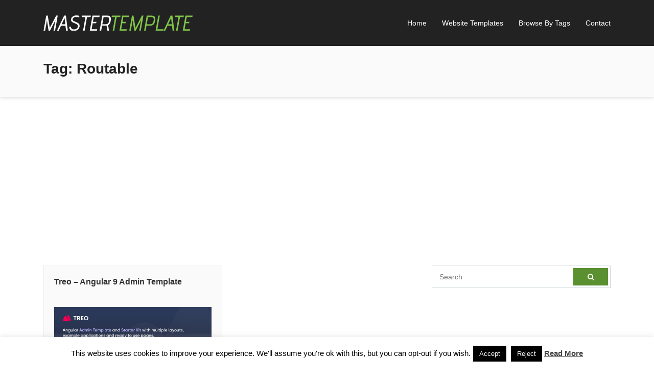

--- FILE ---
content_type: text/html; charset=UTF-8
request_url: https://mastertemplate.com/tag/routable/
body_size: 9179
content:
<!DOCTYPE html>
<html dir="ltr" lang="en-US" prefix="og: https://ogp.me/ns#">
<head>
<meta charset="UTF-8">
<meta name="viewport" content="width=device-width, initial-scale=1.0">
<title>routable | MasterTemplate</title>
<!-- All in One SEO 4.9.0 - aioseo.com -->
<meta name="robots" content="max-image-preview:large" />
<link rel="canonical" href="https://mastertemplate.com/tag/routable/" />
<meta name="generator" content="All in One SEO (AIOSEO) 4.9.0" />
<script type="application/ld+json" class="aioseo-schema">
{"@context":"https:\/\/schema.org","@graph":[{"@type":"BreadcrumbList","@id":"https:\/\/mastertemplate.com\/tag\/routable\/#breadcrumblist","itemListElement":[{"@type":"ListItem","@id":"https:\/\/mastertemplate.com#listItem","position":1,"name":"Home","item":"https:\/\/mastertemplate.com","nextItem":{"@type":"ListItem","@id":"https:\/\/mastertemplate.com\/tag\/routable\/#listItem","name":"routable"}},{"@type":"ListItem","@id":"https:\/\/mastertemplate.com\/tag\/routable\/#listItem","position":2,"name":"routable","previousItem":{"@type":"ListItem","@id":"https:\/\/mastertemplate.com#listItem","name":"Home"}}]},{"@type":"CollectionPage","@id":"https:\/\/mastertemplate.com\/tag\/routable\/#collectionpage","url":"https:\/\/mastertemplate.com\/tag\/routable\/","name":"routable | MasterTemplate","inLanguage":"en-US","isPartOf":{"@id":"https:\/\/mastertemplate.com\/#website"},"breadcrumb":{"@id":"https:\/\/mastertemplate.com\/tag\/routable\/#breadcrumblist"}},{"@type":"Organization","@id":"https:\/\/mastertemplate.com\/#organization","name":"MasterTemplate","description":"Best Website Templates and Admin Templates","url":"https:\/\/mastertemplate.com\/"},{"@type":"WebSite","@id":"https:\/\/mastertemplate.com\/#website","url":"https:\/\/mastertemplate.com\/","name":"MasterTemplate","description":"Best Website Templates and Admin Templates","inLanguage":"en-US","publisher":{"@id":"https:\/\/mastertemplate.com\/#organization"}}]}
</script>
<!-- All in One SEO -->
<link rel="alternate" type="application/rss+xml" title="MasterTemplate &raquo; Feed" href="https://mastertemplate.com/feed/" />
<link rel="alternate" type="application/rss+xml" title="MasterTemplate &raquo; Comments Feed" href="https://mastertemplate.com/comments/feed/" />
<link rel="alternate" type="application/rss+xml" title="MasterTemplate &raquo; routable Tag Feed" href="https://mastertemplate.com/tag/routable/feed/" />
<!-- <link rel='stylesheet' id='wp-block-library-css' href='https://mastertemplate.com/wp-includes/css/dist/block-library/style.min.css?ver=6.1.9' type='text/css' media='all' /> -->
<!-- <link rel='stylesheet' id='aioseo/css/src/vue/standalone/blocks/table-of-contents/global.scss-css' href='https://mastertemplate.com/wp-content/plugins/all-in-one-seo-pack/dist/Lite/assets/css/table-of-contents/global.e90f6d47.css?ver=4.9.0' type='text/css' media='all' /> -->
<!-- <link rel='stylesheet' id='classic-theme-styles-css' href='https://mastertemplate.com/wp-includes/css/classic-themes.min.css?ver=1' type='text/css' media='all' /> -->
<link rel="stylesheet" type="text/css" href="//mastertemplate.com/wp-content/cache/wpfc-minified/1p73ox6j/43zs9.css" media="all"/>
<style id='global-styles-inline-css' type='text/css'>
body{--wp--preset--color--black: #000000;--wp--preset--color--cyan-bluish-gray: #abb8c3;--wp--preset--color--white: #ffffff;--wp--preset--color--pale-pink: #f78da7;--wp--preset--color--vivid-red: #cf2e2e;--wp--preset--color--luminous-vivid-orange: #ff6900;--wp--preset--color--luminous-vivid-amber: #fcb900;--wp--preset--color--light-green-cyan: #7bdcb5;--wp--preset--color--vivid-green-cyan: #00d084;--wp--preset--color--pale-cyan-blue: #8ed1fc;--wp--preset--color--vivid-cyan-blue: #0693e3;--wp--preset--color--vivid-purple: #9b51e0;--wp--preset--gradient--vivid-cyan-blue-to-vivid-purple: linear-gradient(135deg,rgba(6,147,227,1) 0%,rgb(155,81,224) 100%);--wp--preset--gradient--light-green-cyan-to-vivid-green-cyan: linear-gradient(135deg,rgb(122,220,180) 0%,rgb(0,208,130) 100%);--wp--preset--gradient--luminous-vivid-amber-to-luminous-vivid-orange: linear-gradient(135deg,rgba(252,185,0,1) 0%,rgba(255,105,0,1) 100%);--wp--preset--gradient--luminous-vivid-orange-to-vivid-red: linear-gradient(135deg,rgba(255,105,0,1) 0%,rgb(207,46,46) 100%);--wp--preset--gradient--very-light-gray-to-cyan-bluish-gray: linear-gradient(135deg,rgb(238,238,238) 0%,rgb(169,184,195) 100%);--wp--preset--gradient--cool-to-warm-spectrum: linear-gradient(135deg,rgb(74,234,220) 0%,rgb(151,120,209) 20%,rgb(207,42,186) 40%,rgb(238,44,130) 60%,rgb(251,105,98) 80%,rgb(254,248,76) 100%);--wp--preset--gradient--blush-light-purple: linear-gradient(135deg,rgb(255,206,236) 0%,rgb(152,150,240) 100%);--wp--preset--gradient--blush-bordeaux: linear-gradient(135deg,rgb(254,205,165) 0%,rgb(254,45,45) 50%,rgb(107,0,62) 100%);--wp--preset--gradient--luminous-dusk: linear-gradient(135deg,rgb(255,203,112) 0%,rgb(199,81,192) 50%,rgb(65,88,208) 100%);--wp--preset--gradient--pale-ocean: linear-gradient(135deg,rgb(255,245,203) 0%,rgb(182,227,212) 50%,rgb(51,167,181) 100%);--wp--preset--gradient--electric-grass: linear-gradient(135deg,rgb(202,248,128) 0%,rgb(113,206,126) 100%);--wp--preset--gradient--midnight: linear-gradient(135deg,rgb(2,3,129) 0%,rgb(40,116,252) 100%);--wp--preset--duotone--dark-grayscale: url('#wp-duotone-dark-grayscale');--wp--preset--duotone--grayscale: url('#wp-duotone-grayscale');--wp--preset--duotone--purple-yellow: url('#wp-duotone-purple-yellow');--wp--preset--duotone--blue-red: url('#wp-duotone-blue-red');--wp--preset--duotone--midnight: url('#wp-duotone-midnight');--wp--preset--duotone--magenta-yellow: url('#wp-duotone-magenta-yellow');--wp--preset--duotone--purple-green: url('#wp-duotone-purple-green');--wp--preset--duotone--blue-orange: url('#wp-duotone-blue-orange');--wp--preset--font-size--small: 13px;--wp--preset--font-size--medium: 20px;--wp--preset--font-size--large: 36px;--wp--preset--font-size--x-large: 42px;--wp--preset--spacing--20: 0.44rem;--wp--preset--spacing--30: 0.67rem;--wp--preset--spacing--40: 1rem;--wp--preset--spacing--50: 1.5rem;--wp--preset--spacing--60: 2.25rem;--wp--preset--spacing--70: 3.38rem;--wp--preset--spacing--80: 5.06rem;}:where(.is-layout-flex){gap: 0.5em;}body .is-layout-flow > .alignleft{float: left;margin-inline-start: 0;margin-inline-end: 2em;}body .is-layout-flow > .alignright{float: right;margin-inline-start: 2em;margin-inline-end: 0;}body .is-layout-flow > .aligncenter{margin-left: auto !important;margin-right: auto !important;}body .is-layout-constrained > .alignleft{float: left;margin-inline-start: 0;margin-inline-end: 2em;}body .is-layout-constrained > .alignright{float: right;margin-inline-start: 2em;margin-inline-end: 0;}body .is-layout-constrained > .aligncenter{margin-left: auto !important;margin-right: auto !important;}body .is-layout-constrained > :where(:not(.alignleft):not(.alignright):not(.alignfull)){max-width: var(--wp--style--global--content-size);margin-left: auto !important;margin-right: auto !important;}body .is-layout-constrained > .alignwide{max-width: var(--wp--style--global--wide-size);}body .is-layout-flex{display: flex;}body .is-layout-flex{flex-wrap: wrap;align-items: center;}body .is-layout-flex > *{margin: 0;}:where(.wp-block-columns.is-layout-flex){gap: 2em;}.has-black-color{color: var(--wp--preset--color--black) !important;}.has-cyan-bluish-gray-color{color: var(--wp--preset--color--cyan-bluish-gray) !important;}.has-white-color{color: var(--wp--preset--color--white) !important;}.has-pale-pink-color{color: var(--wp--preset--color--pale-pink) !important;}.has-vivid-red-color{color: var(--wp--preset--color--vivid-red) !important;}.has-luminous-vivid-orange-color{color: var(--wp--preset--color--luminous-vivid-orange) !important;}.has-luminous-vivid-amber-color{color: var(--wp--preset--color--luminous-vivid-amber) !important;}.has-light-green-cyan-color{color: var(--wp--preset--color--light-green-cyan) !important;}.has-vivid-green-cyan-color{color: var(--wp--preset--color--vivid-green-cyan) !important;}.has-pale-cyan-blue-color{color: var(--wp--preset--color--pale-cyan-blue) !important;}.has-vivid-cyan-blue-color{color: var(--wp--preset--color--vivid-cyan-blue) !important;}.has-vivid-purple-color{color: var(--wp--preset--color--vivid-purple) !important;}.has-black-background-color{background-color: var(--wp--preset--color--black) !important;}.has-cyan-bluish-gray-background-color{background-color: var(--wp--preset--color--cyan-bluish-gray) !important;}.has-white-background-color{background-color: var(--wp--preset--color--white) !important;}.has-pale-pink-background-color{background-color: var(--wp--preset--color--pale-pink) !important;}.has-vivid-red-background-color{background-color: var(--wp--preset--color--vivid-red) !important;}.has-luminous-vivid-orange-background-color{background-color: var(--wp--preset--color--luminous-vivid-orange) !important;}.has-luminous-vivid-amber-background-color{background-color: var(--wp--preset--color--luminous-vivid-amber) !important;}.has-light-green-cyan-background-color{background-color: var(--wp--preset--color--light-green-cyan) !important;}.has-vivid-green-cyan-background-color{background-color: var(--wp--preset--color--vivid-green-cyan) !important;}.has-pale-cyan-blue-background-color{background-color: var(--wp--preset--color--pale-cyan-blue) !important;}.has-vivid-cyan-blue-background-color{background-color: var(--wp--preset--color--vivid-cyan-blue) !important;}.has-vivid-purple-background-color{background-color: var(--wp--preset--color--vivid-purple) !important;}.has-black-border-color{border-color: var(--wp--preset--color--black) !important;}.has-cyan-bluish-gray-border-color{border-color: var(--wp--preset--color--cyan-bluish-gray) !important;}.has-white-border-color{border-color: var(--wp--preset--color--white) !important;}.has-pale-pink-border-color{border-color: var(--wp--preset--color--pale-pink) !important;}.has-vivid-red-border-color{border-color: var(--wp--preset--color--vivid-red) !important;}.has-luminous-vivid-orange-border-color{border-color: var(--wp--preset--color--luminous-vivid-orange) !important;}.has-luminous-vivid-amber-border-color{border-color: var(--wp--preset--color--luminous-vivid-amber) !important;}.has-light-green-cyan-border-color{border-color: var(--wp--preset--color--light-green-cyan) !important;}.has-vivid-green-cyan-border-color{border-color: var(--wp--preset--color--vivid-green-cyan) !important;}.has-pale-cyan-blue-border-color{border-color: var(--wp--preset--color--pale-cyan-blue) !important;}.has-vivid-cyan-blue-border-color{border-color: var(--wp--preset--color--vivid-cyan-blue) !important;}.has-vivid-purple-border-color{border-color: var(--wp--preset--color--vivid-purple) !important;}.has-vivid-cyan-blue-to-vivid-purple-gradient-background{background: var(--wp--preset--gradient--vivid-cyan-blue-to-vivid-purple) !important;}.has-light-green-cyan-to-vivid-green-cyan-gradient-background{background: var(--wp--preset--gradient--light-green-cyan-to-vivid-green-cyan) !important;}.has-luminous-vivid-amber-to-luminous-vivid-orange-gradient-background{background: var(--wp--preset--gradient--luminous-vivid-amber-to-luminous-vivid-orange) !important;}.has-luminous-vivid-orange-to-vivid-red-gradient-background{background: var(--wp--preset--gradient--luminous-vivid-orange-to-vivid-red) !important;}.has-very-light-gray-to-cyan-bluish-gray-gradient-background{background: var(--wp--preset--gradient--very-light-gray-to-cyan-bluish-gray) !important;}.has-cool-to-warm-spectrum-gradient-background{background: var(--wp--preset--gradient--cool-to-warm-spectrum) !important;}.has-blush-light-purple-gradient-background{background: var(--wp--preset--gradient--blush-light-purple) !important;}.has-blush-bordeaux-gradient-background{background: var(--wp--preset--gradient--blush-bordeaux) !important;}.has-luminous-dusk-gradient-background{background: var(--wp--preset--gradient--luminous-dusk) !important;}.has-pale-ocean-gradient-background{background: var(--wp--preset--gradient--pale-ocean) !important;}.has-electric-grass-gradient-background{background: var(--wp--preset--gradient--electric-grass) !important;}.has-midnight-gradient-background{background: var(--wp--preset--gradient--midnight) !important;}.has-small-font-size{font-size: var(--wp--preset--font-size--small) !important;}.has-medium-font-size{font-size: var(--wp--preset--font-size--medium) !important;}.has-large-font-size{font-size: var(--wp--preset--font-size--large) !important;}.has-x-large-font-size{font-size: var(--wp--preset--font-size--x-large) !important;}
.wp-block-navigation a:where(:not(.wp-element-button)){color: inherit;}
:where(.wp-block-columns.is-layout-flex){gap: 2em;}
.wp-block-pullquote{font-size: 1.5em;line-height: 1.6;}
</style>
<!-- <link rel='stylesheet' id='contact-form-7-css' href='https://mastertemplate.com/wp-content/plugins/contact-form-7/includes/css/styles.css?ver=5.7.7' type='text/css' media='all' /> -->
<!-- <link rel='stylesheet' id='cookie-law-info-css' href='https://mastertemplate.com/wp-content/plugins/cookie-law-info/legacy/public/css/cookie-law-info-public.css?ver=3.3.6' type='text/css' media='all' /> -->
<!-- <link rel='stylesheet' id='cookie-law-info-gdpr-css' href='https://mastertemplate.com/wp-content/plugins/cookie-law-info/legacy/public/css/cookie-law-info-gdpr.css?ver=3.3.6' type='text/css' media='all' /> -->
<!-- <link rel='stylesheet' id='themes-bootstrap-css' href='https://mastertemplate.com/wp-content/themes/mastert/css/bootstrap.min.css?ver=6.1.9' type='text/css' media='all' /> -->
<!-- <link rel='stylesheet' id='themes-icon-css' href='https://mastertemplate.com/wp-content/themes/mastert/css/icons.css?ver=6.1.9' type='text/css' media='all' /> -->
<!-- <link rel='stylesheet' id='theme-style-css' href='https://mastertemplate.com/wp-content/themes/mastert/style.css?ver=6.1.9' type='text/css' media='all' /> -->
<!-- <link rel='stylesheet' id='wp-pagenavi-css' href='https://mastertemplate.com/wp-content/plugins/wp-pagenavi/pagenavi-css.css?ver=2.70' type='text/css' media='all' /> -->
<link rel="stylesheet" type="text/css" href="//mastertemplate.com/wp-content/cache/wpfc-minified/6xd1131z/hgnl9.css" media="all"/>
<script src='//mastertemplate.com/wp-content/cache/wpfc-minified/8yw4zylz/a0neu.js' type="text/javascript"></script>
<!-- <script type='text/javascript' src='https://mastertemplate.com/wp-includes/js/jquery/jquery.min.js?ver=3.6.1' id='jquery-core-js'></script> -->
<!-- <script type='text/javascript' src='https://mastertemplate.com/wp-includes/js/jquery/jquery-migrate.min.js?ver=3.3.2' id='jquery-migrate-js'></script> -->
<script type='text/javascript' id='cookie-law-info-js-extra'>
/* <![CDATA[ */
var Cli_Data = {"nn_cookie_ids":[],"cookielist":[],"non_necessary_cookies":[],"ccpaEnabled":"","ccpaRegionBased":"","ccpaBarEnabled":"","strictlyEnabled":["necessary","obligatoire"],"ccpaType":"gdpr","js_blocking":"","custom_integration":"","triggerDomRefresh":"","secure_cookies":""};
var cli_cookiebar_settings = {"animate_speed_hide":"500","animate_speed_show":"500","background":"#fff","border":"#444","border_on":"","button_1_button_colour":"#000","button_1_button_hover":"#000000","button_1_link_colour":"#fff","button_1_as_button":"1","button_1_new_win":"","button_2_button_colour":"#333","button_2_button_hover":"#292929","button_2_link_colour":"#444","button_2_as_button":"","button_2_hidebar":"1","button_3_button_colour":"#000","button_3_button_hover":"#000000","button_3_link_colour":"#fff","button_3_as_button":"fffffff","button_3_new_win":"fffffff","button_4_button_colour":"#000","button_4_button_hover":"#000000","button_4_link_colour":"#fff","button_4_as_button":"1","button_7_button_colour":"#61a229","button_7_button_hover":"#4e8221","button_7_link_colour":"#fff","button_7_as_button":"1","button_7_new_win":"","font_family":"inherit","header_fix":"","notify_animate_hide":"1","notify_animate_show":"","notify_div_id":"#cookie-law-info-bar","notify_position_horizontal":"right","notify_position_vertical":"bottom","scroll_close":"","scroll_close_reload":"","accept_close_reload":"","reject_close_reload":"","showagain_tab":"","showagain_background":"#fff","showagain_border":"#000","showagain_div_id":"#cookie-law-info-again","showagain_x_position":"100px","text":"#000","show_once_yn":"","show_once":"10000","logging_on":"","as_popup":"","popup_overlay":"1","bar_heading_text":"","cookie_bar_as":"banner","popup_showagain_position":"bottom-right","widget_position":"left"};
var log_object = {"ajax_url":"https:\/\/mastertemplate.com\/wp-admin\/admin-ajax.php"};
/* ]]> */
</script>
<script src='//mastertemplate.com/wp-content/cache/wpfc-minified/q7ztgzmt/a0nod.js' type="text/javascript"></script>
<!-- <script type='text/javascript' src='https://mastertemplate.com/wp-content/plugins/cookie-law-info/legacy/public/js/cookie-law-info-public.js?ver=3.3.6' id='cookie-law-info-js'></script> -->
<!-- <script type='text/javascript' src='https://mastertemplate.com/wp-content/themes/mastert/js/easing.min.js?ver=6.1.9' id='jquery-easing-js'></script> -->
<!-- <script type='text/javascript' src='https://mastertemplate.com/wp-content/themes/mastert/js/jquery.sticky.js?ver=6.1.9' id='jquery-sticky-js'></script> -->
<!-- <script type='text/javascript' src='https://mastertemplate.com/wp-content/themes/mastert/js/custom.js?ver=6.1.9' id='themes-custom-js'></script> -->
<link rel="https://api.w.org/" href="https://mastertemplate.com/wp-json/" /><link rel="alternate" type="application/json" href="https://mastertemplate.com/wp-json/wp/v2/tags/11464" /><link rel="EditURI" type="application/rsd+xml" title="RSD" href="https://mastertemplate.com/xmlrpc.php?rsd" />
<link rel="wlwmanifest" type="application/wlwmanifest+xml" href="https://mastertemplate.com/wp-includes/wlwmanifest.xml" />
<meta name="generator" content="WordPress 6.1.9" />
<link rel="icon" href="https://mastertemplate.com/wp-content/uploads/2017/10/favicon.png" sizes="32x32" />
<link rel="icon" href="https://mastertemplate.com/wp-content/uploads/2017/10/favicon.png" sizes="192x192" />
<link rel="apple-touch-icon" href="https://mastertemplate.com/wp-content/uploads/2017/10/favicon.png" />
<meta name="msapplication-TileImage" content="https://mastertemplate.com/wp-content/uploads/2017/10/favicon.png" />
</head>
<body class="archive tag tag-routable tag-11464">
<header id="header" class="header-fixed">
<div class="container">
<a href="https://mastertemplate.com/" rel="home" class="logo"><img title="MasterTemplate" alt="MasterTemplate" src="https://mastertemplate.com/wp-content/themes/mastert/img/logo.png"></a>
<nav id="topnav">
<i class="icon-menu"></i>
<ul>
<li><a href="https://mastertemplate.com/" >Home</a></li>
<li><a href="#website-templates" class="website-templates">Website Templates</a></li>
<li><a href="#website-templates-tags" class="website-templates-tags">Browse By Tags</a></li>
<li><a href="https://mastertemplate.com/contact/" >Contact</a></li>
</ul>
</nav>
</div>
</header>
<div id="website-templates" class="templates-list">
<div class="container">
<h2>Website Templates</h2>
<ul>
<li class="cat-item cat-item-109"><a href="https://mastertemplate.com/4-4-pages-website-templates/">404 Pages Website Templates</a> (2)
</li>
<li class="cat-item cat-item-97"><a href="https://mastertemplate.com/activism-website-templates/">Activism Website Templates</a> (5)
</li>
<li class="cat-item cat-item-113"><a href="https://mastertemplate.com/admin-templates-website-templates/">Admin Templates</a> (2,823)
</li>
<li class="cat-item cat-item-74"><a href="https://mastertemplate.com/art-website-templates/">Art Website Templates</a> (19)
</li>
<li class="cat-item cat-item-77"><a href="https://mastertemplate.com/business-website-templates/">Business Website Templates</a> (5,438)
</li>
<li class="cat-item cat-item-94"><a href="https://mastertemplate.com/charity-website-templates/">Charity Website Templates</a> (272)
</li>
<li class="cat-item cat-item-86"><a href="https://mastertemplate.com/children-website-templates/">Children Website Templates</a> (73)
</li>
<li class="cat-item cat-item-93"><a href="https://mastertemplate.com/churches-website-templates/">Churches Website Templates</a> (25)
</li>
<li class="cat-item cat-item-91"><a href="https://mastertemplate.com/computer-website-templates/">Computer Website Templates</a> (20)
</li>
<li class="cat-item cat-item-76"><a href="https://mastertemplate.com/corporate-website-templates/">Corporate Website Templates</a> (1,189)
</li>
<li class="cat-item cat-item-71"><a href="https://mastertemplate.com/creative-website-templates/">Creative Website Templates</a> (1,166)
</li>
<li class="cat-item cat-item-89"><a href="https://mastertemplate.com/electronics-website-templates/">Electronics Website Templates</a> (32)
</li>
<li class="cat-item cat-item-98"><a href="https://mastertemplate.com/entertainment-website-templates/">Entertainment Website Templates</a> (188)
</li>
<li class="cat-item cat-item-95"><a href="https://mastertemplate.com/environmental-website-templates/">Environmental Website Templates</a> (51)
</li>
<li class="cat-item cat-item-101"><a href="https://mastertemplate.com/events-website-templates/">Events Website Templates</a> (157)
</li>
<li class="cat-item cat-item-75"><a href="https://mastertemplate.com/experimental-website-templates/">Experimental Website Templates</a> (7)
</li>
<li class="cat-item cat-item-81"><a href="https://mastertemplate.com/fashion-website-templates/">Fashion Website Templates</a> (194)
</li>
<li class="cat-item cat-item-102"><a href="https://mastertemplate.com/film-tv-website-templates/">Film &amp; TV Website Templates</a> (50)
</li>
<li class="cat-item cat-item-85"><a href="https://mastertemplate.com/food-website-templates/">Food Website Templates</a> (396)
</li>
<li class="cat-item cat-item-79"><a href="https://mastertemplate.com/government-website-templates/">Government Website Templates</a> (5)
</li>
<li class="cat-item cat-item-82"><a href="https://mastertemplate.com/health-beauty-website-templates/">Health &amp; Beauty Website Templates</a> (914)
</li>
<li class="cat-item cat-item-88"><a href="https://mastertemplate.com/hosting-website-templates/">Hosting Website Templates</a> (180)
</li>
<li class="cat-item cat-item-78"><a href="https://mastertemplate.com/marketing-website-templates/">Marketing Website Templates</a> (403)
</li>
<li class="cat-item cat-item-111"><a href="https://mastertemplate.com/miscellaneous-website-templates/">Miscellaneous Website Templates</a> (199)
</li>
<li class="cat-item cat-item-114"><a href="https://mastertemplate.com/mobile-website-templates/">Mobile Website Templates</a> (339)
</li>
<li class="cat-item cat-item-103"><a href="https://mastertemplate.com/music-and-bands-website-templates/">Music and Bands Website Templates</a> (60)
</li>
<li class="cat-item cat-item-99"><a href="https://mastertemplate.com/nightlife-website-templates/">Nightlife Website Templates</a> (10)
</li>
<li class="cat-item cat-item-92"><a href="https://mastertemplate.com/nonprofit-website-templates/">Nonprofit Website Templates</a> (157)
</li>
<li class="cat-item cat-item-104"><a href="https://mastertemplate.com/personal-website-templates/">Personal Website Templates</a> (479)
</li>
<li class="cat-item cat-item-73"><a href="https://mastertemplate.com/photography-website-templates/">Photography Website Templates</a> (133)
</li>
<li class="cat-item cat-item-96"><a href="https://mastertemplate.com/political-website-templates/">Political Website Templates</a> (64)
</li>
<li class="cat-item cat-item-72"><a href="https://mastertemplate.com/portfolio-website-templates/">Portfolio Website Templates</a> (1,696)
</li>
<li class="cat-item cat-item-100"><a href="https://mastertemplate.com/restaurants-cafes-website-templates/">Restaurants &amp; Cafes Website Templates</a> (186)
</li>
<li class="cat-item cat-item-112"><a href="https://mastertemplate.com/resume-cv-website-templates/">Resume / CV Website Templates</a> (83)
</li>
<li class="cat-item cat-item-80"><a href="https://mastertemplate.com/retail-website-templates/">Retail Website Templates</a> (433)
</li>
<li class="cat-item cat-item-83"><a href="https://mastertemplate.com/shopping-website-templates/">Shopping Website Templates</a> (547)
</li>
<li class="cat-item cat-item-106"><a href="https://mastertemplate.com/social-media-home-website-templates/">Social Media Home Website Templates</a> (8)
</li>
<li class="cat-item cat-item-90"><a href="https://mastertemplate.com/software-website-templates/">Software Website Templates</a> (608)
</li>
<li class="cat-item cat-item-108"><a href="https://mastertemplate.com/specialty-pages-website-templates/">Specialty Pages Website Templates</a> (49)
</li>
<li class="cat-item cat-item-87"><a href="https://mastertemplate.com/technology-website-templates/">Technology Website Templates</a> (1,504)
</li>
<li class="cat-item cat-item-84"><a href="https://mastertemplate.com/travel-website-templates/">Travel Website Templates</a> (464)
</li>
<li class="cat-item cat-item-110"><a href="https://mastertemplate.com/under-construction-website-templates/">Under Construction Website Templates</a> (125)
</li>
<li class="cat-item cat-item-105"><a href="https://mastertemplate.com/virtual-business-card-website-templates/">Virtual Business Card Website Templates</a> (385)
</li>
<li class="cat-item cat-item-1"><a href="https://mastertemplate.com/website-templates/">Website Templates</a> (528)
</li>
<li class="cat-item cat-item-115"><a href="https://mastertemplate.com/wedding-website-templates/">Wedding Website Templates</a> (118)
</li>
</ul>
</div>
</div>
<div id="website-templates-tags" class="templates-list">
<div class="container">
<h2>Browse Templates By Tags</h2>
<a href="https://mastertemplate.com/tag/admin/" class="tag-cloud-link tag-link-211 tag-link-position-1" style="font-size: 16.795180722892pt;" aria-label="admin (1,867 items)">admin</a>
<a href="https://mastertemplate.com/tag/admin-dashboard/" class="tag-cloud-link tag-link-213 tag-link-position-2" style="font-size: 15.542168674699pt;" aria-label="admin dashboard (1,560 items)">admin dashboard</a>
<a href="https://mastertemplate.com/tag/admin-template/" class="tag-cloud-link tag-link-137 tag-link-position-3" style="font-size: 15.855421686747pt;" aria-label="admin template (1,620 items)">admin template</a>
<a href="https://mastertemplate.com/tag/agency/" class="tag-cloud-link tag-link-125 tag-link-position-4" style="font-size: 22.746987951807pt;" aria-label="agency (4,458 items)">agency</a>
<a href="https://mastertemplate.com/tag/app/" class="tag-cloud-link tag-link-379 tag-link-position-5" style="font-size: 12.566265060241pt;" aria-label="app (1,001 items)">app</a>
<a href="https://mastertemplate.com/tag/architecture/" class="tag-cloud-link tag-link-544 tag-link-position-6" style="font-size: 11pt;" aria-label="architecture (787 items)">architecture</a>
<a href="https://mastertemplate.com/tag/blog/" class="tag-cloud-link tag-link-2 tag-link-position-7" style="font-size: 15.072289156627pt;" aria-label="blog (1,441 items)">blog</a>
<a href="https://mastertemplate.com/tag/bootstrap/" class="tag-cloud-link tag-link-189 tag-link-position-8" style="font-size: 21.33734939759pt;" aria-label="bootstrap (3,671 items)">bootstrap</a>
<a href="https://mastertemplate.com/tag/bootstrap-4/" class="tag-cloud-link tag-link-349 tag-link-position-9" style="font-size: 11.78313253012pt;" aria-label="bootstrap 4 (883 items)">bootstrap 4</a>
<a href="https://mastertemplate.com/tag/business/" class="tag-cloud-link tag-link-148 tag-link-position-10" style="font-size: 23.843373493976pt;" aria-label="business (5,247 items)">business</a>
<a href="https://mastertemplate.com/tag/clean/" class="tag-cloud-link tag-link-3 tag-link-position-11" style="font-size: 21.963855421687pt;" aria-label="clean (3,986 items)">clean</a>
<a href="https://mastertemplate.com/tag/company/" class="tag-cloud-link tag-link-243 tag-link-position-12" style="font-size: 14.132530120482pt;" aria-label="company (1,260 items)">company</a>
<a href="https://mastertemplate.com/tag/construction/" class="tag-cloud-link tag-link-374 tag-link-position-13" style="font-size: 13.036144578313pt;" aria-label="construction (1,063 items)">construction</a>
<a href="https://mastertemplate.com/tag/consulting/" class="tag-cloud-link tag-link-153 tag-link-position-14" style="font-size: 14.602409638554pt;" aria-label="consulting (1,336 items)">consulting</a>
<a href="https://mastertemplate.com/tag/corporate/" class="tag-cloud-link tag-link-60 tag-link-position-15" style="font-size: 21.807228915663pt;" aria-label="corporate (3,905 items)">corporate</a>
<a href="https://mastertemplate.com/tag/creative/" class="tag-cloud-link tag-link-61 tag-link-position-16" style="font-size: 23.373493975904pt;" aria-label="creative (4,920 items)">creative</a>
<a href="https://mastertemplate.com/tag/cv/" class="tag-cloud-link tag-link-160 tag-link-position-17" style="font-size: 13.192771084337pt;" aria-label="cv (1,092 items)">cv</a>
<a href="https://mastertemplate.com/tag/dashboard/" class="tag-cloud-link tag-link-442 tag-link-position-18" style="font-size: 16.012048192771pt;" aria-label="dashboard (1,671 items)">dashboard</a>
<a href="https://mastertemplate.com/tag/designer/" class="tag-cloud-link tag-link-280 tag-link-position-19" style="font-size: 12.253012048193pt;" aria-label="designer (947 items)">designer</a>
<a href="https://mastertemplate.com/tag/digital-agency/" class="tag-cloud-link tag-link-201 tag-link-position-20" style="font-size: 13.506024096386pt;" aria-label="digital agency (1,160 items)">digital agency</a>
<a href="https://mastertemplate.com/tag/ecommerce/" class="tag-cloud-link tag-link-4 tag-link-position-21" style="font-size: 13.506024096386pt;" aria-label="ecommerce (1,141 items)">ecommerce</a>
<a href="https://mastertemplate.com/tag/finance/" class="tag-cloud-link tag-link-126 tag-link-position-22" style="font-size: 14.132530120482pt;" aria-label="finance (1,261 items)">finance</a>
<a href="https://mastertemplate.com/tag/flat/" class="tag-cloud-link tag-link-446 tag-link-position-23" style="font-size: 11.469879518072pt;" aria-label="flat (847 items)">flat</a>
<a href="https://mastertemplate.com/tag/freelancer/" class="tag-cloud-link tag-link-199 tag-link-position-24" style="font-size: 13.66265060241pt;" aria-label="freelancer (1,182 items)">freelancer</a>
<a href="https://mastertemplate.com/tag/html/" class="tag-cloud-link tag-link-119 tag-link-position-25" style="font-size: 14.289156626506pt;" aria-label="html (1,287 items)">html</a>
<a href="https://mastertemplate.com/tag/html5/" class="tag-cloud-link tag-link-250 tag-link-position-26" style="font-size: 11.939759036145pt;" aria-label="html5 (906 items)">html5</a>
<a href="https://mastertemplate.com/tag/landing-page/" class="tag-cloud-link tag-link-401 tag-link-position-27" style="font-size: 13.819277108434pt;" aria-label="landing page (1,195 items)">landing page</a>
<a href="https://mastertemplate.com/tag/marketing/" class="tag-cloud-link tag-link-159 tag-link-position-28" style="font-size: 16.168674698795pt;" aria-label="marketing (1,698 items)">marketing</a>
<a href="https://mastertemplate.com/tag/minimal/" class="tag-cloud-link tag-link-9 tag-link-position-29" style="font-size: 18.361445783133pt;" aria-label="minimal (2,335 items)">minimal</a>
<a href="https://mastertemplate.com/tag/modern/" class="tag-cloud-link tag-link-54 tag-link-position-30" style="font-size: 23.21686746988pt;" aria-label="modern (4,766 items)">modern</a>
<a href="https://mastertemplate.com/tag/multipurpose/" class="tag-cloud-link tag-link-46 tag-link-position-31" style="font-size: 18.204819277108pt;" aria-label="multipurpose (2,287 items)">multipurpose</a>
<a href="https://mastertemplate.com/tag/one-page/" class="tag-cloud-link tag-link-62 tag-link-position-32" style="font-size: 16.481927710843pt;" aria-label="one page (1,776 items)">one page</a>
<a href="https://mastertemplate.com/tag/parallax/" class="tag-cloud-link tag-link-63 tag-link-position-33" style="font-size: 13.036144578313pt;" aria-label="parallax (1,068 items)">parallax</a>
<a href="https://mastertemplate.com/tag/personal/" class="tag-cloud-link tag-link-122 tag-link-position-34" style="font-size: 16.481927710843pt;" aria-label="personal (1,789 items)">personal</a>
<a href="https://mastertemplate.com/tag/photography/" class="tag-cloud-link tag-link-64 tag-link-position-35" style="font-size: 13.349397590361pt;" aria-label="photography (1,119 items)">photography</a>
<a href="https://mastertemplate.com/tag/portfolio/" class="tag-cloud-link tag-link-65 tag-link-position-36" style="font-size: 22.433734939759pt;" aria-label="portfolio (4,238 items)">portfolio</a>
<a href="https://mastertemplate.com/tag/react/" class="tag-cloud-link tag-link-1214 tag-link-position-37" style="font-size: 12.409638554217pt;" aria-label="react (979 items)">react</a>
<a href="https://mastertemplate.com/tag/responsive/" class="tag-cloud-link tag-link-57 tag-link-position-38" style="font-size: 24pt;" aria-label="responsive (5,324 items)">responsive</a>
<a href="https://mastertemplate.com/tag/resume/" class="tag-cloud-link tag-link-169 tag-link-position-39" style="font-size: 14.289156626506pt;" aria-label="resume (1,294 items)">resume</a>
<a href="https://mastertemplate.com/tag/saas/" class="tag-cloud-link tag-link-390 tag-link-position-40" style="font-size: 12.409638554217pt;" aria-label="saas (975 items)">saas</a>
<a href="https://mastertemplate.com/tag/shop/" class="tag-cloud-link tag-link-58 tag-link-position-41" style="font-size: 12.096385542169pt;" aria-label="shop (928 items)">shop</a>
<a href="https://mastertemplate.com/tag/software/" class="tag-cloud-link tag-link-228 tag-link-position-42" style="font-size: 13.349397590361pt;" aria-label="software (1,111 items)">software</a>
<a href="https://mastertemplate.com/tag/startup/" class="tag-cloud-link tag-link-251 tag-link-position-43" style="font-size: 17.10843373494pt;" aria-label="startup (1,930 items)">startup</a>
<a href="https://mastertemplate.com/tag/technology/" class="tag-cloud-link tag-link-466 tag-link-position-44" style="font-size: 11pt;" aria-label="technology (796 items)">technology</a>
<a href="https://mastertemplate.com/tag/vcard/" class="tag-cloud-link tag-link-393 tag-link-position-45" style="font-size: 11.939759036145pt;" aria-label="vcard (905 items)">vcard</a>
</div>
</div>
<main id="main">
<div class="archive-header">
<div class="container">
<h1>
Tag: <span>routable</span>      </h1>
</div>
</div>
<section id="section-content">
<div class="container">
<div class="gad" style="margin-bottom: 30px;">
<script async src="//pagead2.googlesyndication.com/pagead/js/adsbygoogle.js"></script>
<!-- mastertemplate responsive -->
<ins class="adsbygoogle"
style="display:block"
data-ad-client="ca-pub-6492813497727276"
data-ad-slot="7216324514"
data-ad-format="auto"></ins>
<script>
(adsbygoogle = window.adsbygoogle || []).push({});
</script>      </div>
<div class="row">
<div class="col-lg-8">
<div class="row">
<div class="col-md-6">
<article id="post-8937" class="post post-list clearfix post-8937 type-post status-publish format-standard hentry category-admin-templates-website-templates tag-admin tag-admin-dashboard tag-admin-template tag-angular tag-angular-9 tag-angular-components tag-angular-route tag-backend tag-html tag-routable tag-route-based tag-tailwind tag-tailwind-css tag-tailwindcss tag-web-app">
<header class="entry-header">
<h2 class="entry-title"><a href="https://mastertemplate.com/treo-angular-9-admin-template/" rel="bookmark">Treo &#8211; Angular 9 Admin Template</a></h2>    <div class="featured-image">
<a href="https://mastertemplate.com/treo-angular-9-admin-template/">                  <img src="https://s3.envato.com/files/285840112/01_preview.__large_preview.png">
</a>
</div>
</header>
<div class="entry-content">
<p>Treo Angular 9+ Admin Template and Starter Kit Treo is a multilayout Angular admin template with example application and page designs. It also features custom made reusable component as well as common components for admin panel specific uses such as Notifications panel and Search. Core Features Angular 9+ Angular Components TailwindCSS Example Applications Analytics Dashboard</p>
</div>
<div class="buttons">
<a href="https://mastertemplate.com/out/?demo=treo-angular-9-admin-template" target="_blank" class="theme-demo" rel="nofollow"><i class="icon-eye"></i> Demo</a>
<a href="https://mastertemplate.com/out/?download=treo-angular-9-admin-template" target="_blank" class="theme-download" rel="nofollow"><i class="icon-download-cloud"></i> Download</a>
</div>
</article><!-- #post-## -->
</div>
</div>
<div class="gad">
<script async src="//pagead2.googlesyndication.com/pagead/js/adsbygoogle.js"></script>
<!-- mastertemplate responsive -->
<ins class="adsbygoogle"
style="display:block"
data-ad-client="ca-pub-6492813497727276"
data-ad-slot="7216324514"
data-ad-format="auto"></ins>
<script>
(adsbygoogle = window.adsbygoogle || []).push({});
</script>          </div>
</div>
<div class="col-lg-4">
<div class="sidebar">
<div class="sidebar-content">
<div title="Search" class="searchform clearfix">
<form method="get" action="https://mastertemplate.com/">
<input type="text" value="" name="s" class="s"  placeholder="Search" />
<button type="submit" class="sbutton"><i class="icon-search sicon" title="Search"></i></button>
</form>
</div><!-- .search -->
<div class="sad">
<!-- mastertemplate responsive -->
<ins class="adsbygoogle"
style="display:block;width:336px;height:280px"
data-ad-client="ca-pub-6492813497727276"
data-ad-slot="7216324514"
data-ad-format="auto"></ins>
<script>
(adsbygoogle = window.adsbygoogle || []).push({});
</script>      </div>
<div class="sad">
<!-- mastertemplate responsive -->
<ins class="adsbygoogle"
style="display:block;width:336px;height:280px"
data-ad-client="ca-pub-6492813497727276"
data-ad-slot="7216324514"
data-ad-format="auto"></ins>
<script>
(adsbygoogle = window.adsbygoogle || []).push({});
</script>      </div>
</div>
</div>
</div>
</div>
</div>
</section><!-- #section-content -->
</main><!-- #main -->

<footer id="footer">
<div class="container">
<div class="copyrights">&copy; 2026 <a href="https://mastertemplate.com/">MasterTemplate</a> - Best Website Templates and Admin Templates</div>
<div class="footer-menu">
<a href="https://mastertemplate.com/">Home</a>
<span>|</span> <a href="https://mastertemplate.com/contact/">Contact</a>
<span>|</span> <a href="https://mastertemplate.com/privacy/">Privacy Policy</a>
</div>
</div>
</footer>
<a href="#" class="scrolltop"><i class="icon-up-open"></i></a>
<!--googleoff: all--><div id="cookie-law-info-bar" data-nosnippet="true"><span>This website uses cookies to improve your experience. We'll assume you're ok with this, but you can opt-out if you wish.<a role='button' data-cli_action="accept" id="cookie_action_close_header" class="medium cli-plugin-button cli-plugin-main-button cookie_action_close_header cli_action_button wt-cli-accept-btn">Accept</a> <a role='button' id="cookie_action_close_header_reject" target="_blank" class="medium cli-plugin-button cli-plugin-main-button cookie_action_close_header_reject cli_action_button wt-cli-reject-btn" data-cli_action="reject">Reject</a> <a href="https://mastertemplate.com/privacy/" id="CONSTANT_OPEN_URL" target="_blank" class="cli-plugin-main-link">Read More</a></span></div><div id="cookie-law-info-again" data-nosnippet="true"><span id="cookie_hdr_showagain">Privacy &amp; Cookies Policy</span></div><div class="cli-modal" data-nosnippet="true" id="cliSettingsPopup" tabindex="-1" role="dialog" aria-labelledby="cliSettingsPopup" aria-hidden="true">
<div class="cli-modal-dialog" role="document">
<div class="cli-modal-content cli-bar-popup">
<button type="button" class="cli-modal-close" id="cliModalClose">
<svg class="" viewBox="0 0 24 24"><path d="M19 6.41l-1.41-1.41-5.59 5.59-5.59-5.59-1.41 1.41 5.59 5.59-5.59 5.59 1.41 1.41 5.59-5.59 5.59 5.59 1.41-1.41-5.59-5.59z"></path><path d="M0 0h24v24h-24z" fill="none"></path></svg>
<span class="wt-cli-sr-only">Close</span>
</button>
<div class="cli-modal-body">
<div class="cli-container-fluid cli-tab-container">
<div class="cli-row">
<div class="cli-col-12 cli-align-items-stretch cli-px-0">
<div class="cli-privacy-overview">
<h4>Privacy Overview</h4>				<div class="cli-privacy-content">
<div class="cli-privacy-content-text">This website uses cookies to improve your experience while you navigate through the website. Out of these cookies, the cookies that are categorized as necessary are stored on your browser as they are as essential for the working of basic functionalities of the website. We also use third-party cookies that help us analyze and understand how you use this website. These cookies will be stored in your browser only with your consent. You also have the option to opt-out of these cookies. But opting out of some of these cookies may have an effect on your browsing experience.</div>
</div>
<a class="cli-privacy-readmore" aria-label="Show more" role="button" data-readmore-text="Show more" data-readless-text="Show less"></a>			</div>
</div>
<div class="cli-col-12 cli-align-items-stretch cli-px-0 cli-tab-section-container">
<div class="cli-tab-section">
<div class="cli-tab-header">
<a role="button" tabindex="0" class="cli-nav-link cli-settings-mobile" data-target="necessary" data-toggle="cli-toggle-tab">
Necessary							</a>
<div class="wt-cli-necessary-checkbox">
<input type="checkbox" class="cli-user-preference-checkbox"  id="wt-cli-checkbox-necessary" data-id="checkbox-necessary" checked="checked"  />
<label class="form-check-label" for="wt-cli-checkbox-necessary">Necessary</label>
</div>
<span class="cli-necessary-caption">Always Enabled</span>
</div>
<div class="cli-tab-content">
<div class="cli-tab-pane cli-fade" data-id="necessary">
<div class="wt-cli-cookie-description">
Necessary cookies are absolutely essential for the website to function properly. This category only includes cookies that ensures basic functionalities and security features of the website. These cookies do not store any personal information.								</div>
</div>
</div>
</div>
</div>
</div>
</div>
</div>
<div class="cli-modal-footer">
<div class="wt-cli-element cli-container-fluid cli-tab-container">
<div class="cli-row">
<div class="cli-col-12 cli-align-items-stretch cli-px-0">
<div class="cli-tab-footer wt-cli-privacy-overview-actions">
<a id="wt-cli-privacy-save-btn" role="button" tabindex="0" data-cli-action="accept" class="wt-cli-privacy-btn cli_setting_save_button wt-cli-privacy-accept-btn cli-btn">SAVE &amp; ACCEPT</a>
</div>
</div>
</div>
</div>
</div>
</div>
</div>
</div>
<div class="cli-modal-backdrop cli-fade cli-settings-overlay"></div>
<div class="cli-modal-backdrop cli-fade cli-popupbar-overlay"></div>
<!--googleon: all--><script type="module"  src='https://mastertemplate.com/wp-content/plugins/all-in-one-seo-pack/dist/Lite/assets/table-of-contents.95d0dfce.js?ver=4.9.0' id='aioseo/js/src/vue/standalone/blocks/table-of-contents/frontend.js-js'></script>
<script type='text/javascript' src='https://mastertemplate.com/wp-content/plugins/contact-form-7/includes/swv/js/index.js?ver=5.7.7' id='swv-js'></script>
<script type='text/javascript' id='contact-form-7-js-extra'>
/* <![CDATA[ */
var wpcf7 = {"api":{"root":"https:\/\/mastertemplate.com\/wp-json\/","namespace":"contact-form-7\/v1"}};
/* ]]> */
</script>
<script type='text/javascript' src='https://mastertemplate.com/wp-content/plugins/contact-form-7/includes/js/index.js?ver=5.7.7' id='contact-form-7-js'></script>
<script defer src="https://static.cloudflareinsights.com/beacon.min.js/vcd15cbe7772f49c399c6a5babf22c1241717689176015" integrity="sha512-ZpsOmlRQV6y907TI0dKBHq9Md29nnaEIPlkf84rnaERnq6zvWvPUqr2ft8M1aS28oN72PdrCzSjY4U6VaAw1EQ==" data-cf-beacon='{"version":"2024.11.0","token":"f6b8975b692f450e98164b2a22422756","r":1,"server_timing":{"name":{"cfCacheStatus":true,"cfEdge":true,"cfExtPri":true,"cfL4":true,"cfOrigin":true,"cfSpeedBrain":true},"location_startswith":null}}' crossorigin="anonymous"></script>
</body>
</html><!-- WP Fastest Cache file was created in 0.405 seconds, on January 29, 2026 @ 5:28 pm -->

--- FILE ---
content_type: text/html; charset=utf-8
request_url: https://www.google.com/recaptcha/api2/aframe
body_size: 269
content:
<!DOCTYPE HTML><html><head><meta http-equiv="content-type" content="text/html; charset=UTF-8"></head><body><script nonce="xKTjYrZdq4WaPQ3AOi32Zw">/** Anti-fraud and anti-abuse applications only. See google.com/recaptcha */ try{var clients={'sodar':'https://pagead2.googlesyndication.com/pagead/sodar?'};window.addEventListener("message",function(a){try{if(a.source===window.parent){var b=JSON.parse(a.data);var c=clients[b['id']];if(c){var d=document.createElement('img');d.src=c+b['params']+'&rc='+(localStorage.getItem("rc::a")?sessionStorage.getItem("rc::b"):"");window.document.body.appendChild(d);sessionStorage.setItem("rc::e",parseInt(sessionStorage.getItem("rc::e")||0)+1);localStorage.setItem("rc::h",'1769712031724');}}}catch(b){}});window.parent.postMessage("_grecaptcha_ready", "*");}catch(b){}</script></body></html>